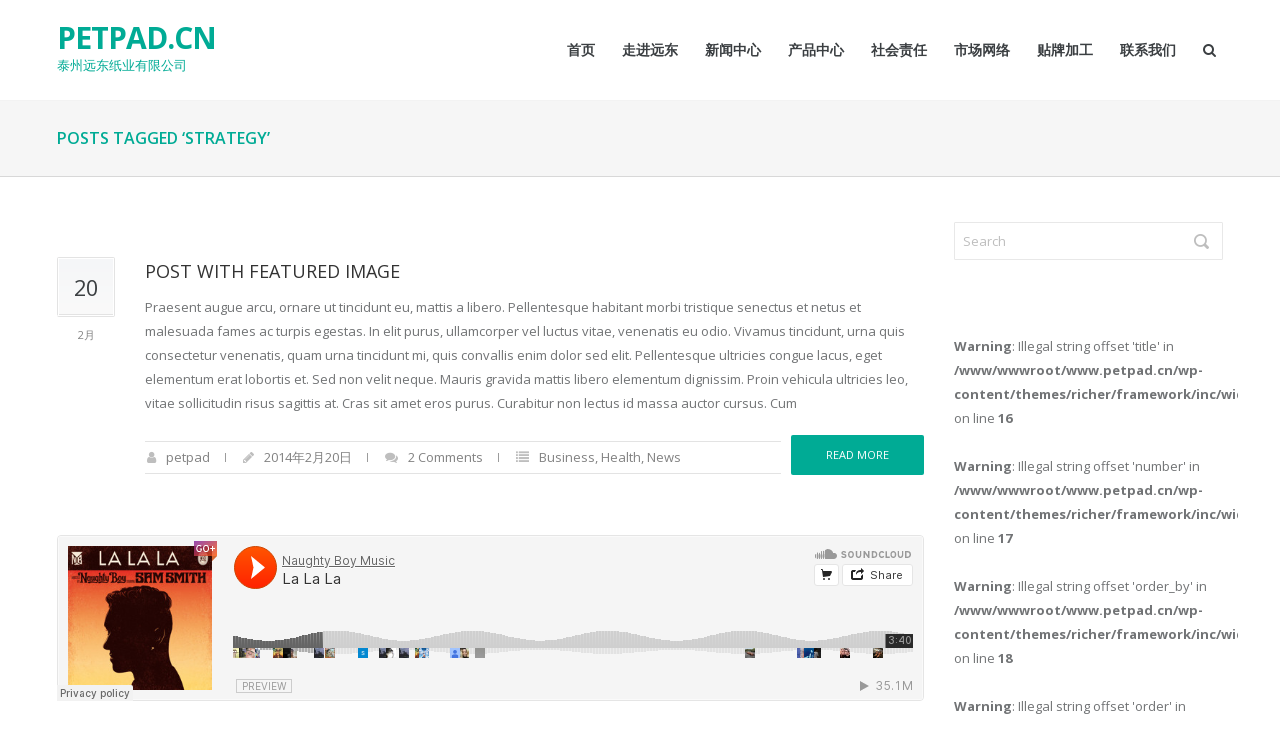

--- FILE ---
content_type: text/html; charset=UTF-8
request_url: https://www.petpad.cn/tag/strategy/
body_size: 7801
content:
<!DOCTYPE html>
<!--[if lt IE 7 ]><html class="ie ie6" lang="en"> <![endif]-->
<!--[if IE 7 ]><html class="ie ie7" lang="en"> <![endif]-->
<!--[if IE 8 ]><html class="ie ie8" lang="en"> <![endif]-->
<!--[if (gte IE 9)|!(IE)]><!--><html lang="zh-CN"> <!--<![endif]-->
<head>

<!-- Basic Page Needs 
========================================================= -->
<title>Strategy  |  petpad.cn - 泰州远东纸业有限公司</title>
<meta charset="UTF-8">

<meta name="description" content="petpad.cn - 泰州远东纸业有限公司">
<meta name="keywords" content="Business, News, Polygraphy, Web, Vectors, Technology, 新闻中心, Designs, 公司热点讯息">

<!--[if lt IE 9]>
	<script src="http://html5shim.googlecode.com/svn/trunk/html5.js"></script>
<![endif]-->

<!-- Mobile Specific Metas & Favicons
========================================================= -->

<link rel="shortcut icon" href="https://www.petpad.cn/wp-content/themes/richer/favicon.ico">

<!-- WordPress Stuff
========================================================= -->
<link rel="pingback" href="https://www.petpad.cn/xmlrpc.php" />
<title>Strategy &#8211; petpad.cn</title>
<link rel='dns-prefetch' href='//fonts.googleapis.com' />
<link rel='dns-prefetch' href='//s.w.org' />
<link rel="alternate" type="application/rss+xml" title="petpad.cn &raquo; Feed" href="https://www.petpad.cn/feed/" />
<link rel="alternate" type="application/rss+xml" title="petpad.cn &raquo; 评论Feed" href="https://www.petpad.cn/comments/feed/" />
<link rel="alternate" type="application/rss+xml" title="petpad.cn &raquo; Strategy标签Feed" href="https://www.petpad.cn/tag/strategy/feed/" />
		<!-- This site uses the Google Analytics by MonsterInsights plugin v8.3.0 - Using Analytics tracking - https://www.monsterinsights.com/ -->
		<!-- Note: MonsterInsights is not currently configured on this site. The site owner needs to authenticate with Google Analytics in the MonsterInsights settings panel. -->
					<!-- No UA code set -->
				<!-- / Google Analytics by MonsterInsights -->
				<script type="text/javascript">
			window._wpemojiSettings = {"baseUrl":"https:\/\/s.w.org\/images\/core\/emoji\/13.0.0\/72x72\/","ext":".png","svgUrl":"https:\/\/s.w.org\/images\/core\/emoji\/13.0.0\/svg\/","svgExt":".svg","source":{"concatemoji":"https:\/\/www.petpad.cn\/wp-includes\/js\/wp-emoji-release.min.js?ver=5.5.8"}};
			!function(e,a,t){var n,r,o,i=a.createElement("canvas"),p=i.getContext&&i.getContext("2d");function s(e,t){var a=String.fromCharCode;p.clearRect(0,0,i.width,i.height),p.fillText(a.apply(this,e),0,0);e=i.toDataURL();return p.clearRect(0,0,i.width,i.height),p.fillText(a.apply(this,t),0,0),e===i.toDataURL()}function c(e){var t=a.createElement("script");t.src=e,t.defer=t.type="text/javascript",a.getElementsByTagName("head")[0].appendChild(t)}for(o=Array("flag","emoji"),t.supports={everything:!0,everythingExceptFlag:!0},r=0;r<o.length;r++)t.supports[o[r]]=function(e){if(!p||!p.fillText)return!1;switch(p.textBaseline="top",p.font="600 32px Arial",e){case"flag":return s([127987,65039,8205,9895,65039],[127987,65039,8203,9895,65039])?!1:!s([55356,56826,55356,56819],[55356,56826,8203,55356,56819])&&!s([55356,57332,56128,56423,56128,56418,56128,56421,56128,56430,56128,56423,56128,56447],[55356,57332,8203,56128,56423,8203,56128,56418,8203,56128,56421,8203,56128,56430,8203,56128,56423,8203,56128,56447]);case"emoji":return!s([55357,56424,8205,55356,57212],[55357,56424,8203,55356,57212])}return!1}(o[r]),t.supports.everything=t.supports.everything&&t.supports[o[r]],"flag"!==o[r]&&(t.supports.everythingExceptFlag=t.supports.everythingExceptFlag&&t.supports[o[r]]);t.supports.everythingExceptFlag=t.supports.everythingExceptFlag&&!t.supports.flag,t.DOMReady=!1,t.readyCallback=function(){t.DOMReady=!0},t.supports.everything||(n=function(){t.readyCallback()},a.addEventListener?(a.addEventListener("DOMContentLoaded",n,!1),e.addEventListener("load",n,!1)):(e.attachEvent("onload",n),a.attachEvent("onreadystatechange",function(){"complete"===a.readyState&&t.readyCallback()})),(n=t.source||{}).concatemoji?c(n.concatemoji):n.wpemoji&&n.twemoji&&(c(n.twemoji),c(n.wpemoji)))}(window,document,window._wpemojiSettings);
		</script>
		<style type="text/css">
img.wp-smiley,
img.emoji {
	display: inline !important;
	border: none !important;
	box-shadow: none !important;
	height: 1em !important;
	width: 1em !important;
	margin: 0 .07em !important;
	vertical-align: -0.1em !important;
	background: none !important;
	padding: 0 !important;
}
</style>
	<link rel='stylesheet' id='FontAwesome-css'  href='https://www.petpad.cn/wp-content/themes/richer/framework/css/font-icons/awesome-font/css/font-awesome.min.css?ver=4.7.0' type='text/css' media='all' />
<link rel='stylesheet' id='rs-plugin-settings-css'  href='https://www.petpad.cn/wp-content/plugins/revslider/public/assets/css/settings.css?ver=5.4.8' type='text/css' media='all' />
<style id='rs-plugin-settings-inline-css' type='text/css'>
.tp-caption a{color:#ff7302;text-shadow:none;-webkit-transition:all 0.2s ease-out;-moz-transition:all 0.2s ease-out;-o-transition:all 0.2s ease-out;-ms-transition:all 0.2s ease-out}.tp-caption a:hover{color:#ffa902}
</style>
<link rel='stylesheet' id='stylesheet-css'  href='https://www.petpad.cn/wp-content/themes/richer/style.css?ver=1.0' type='text/css' media='all' />
<link rel='stylesheet' id='SosaIcons-css'  href='https://www.petpad.cn/wp-content/themes/richer/framework/css/font-icons/sosa-font/style.min.css?ver=1.0' type='text/css' media='all' />
<link rel='stylesheet' id='skeleton-css'  href='https://www.petpad.cn/wp-content/themes/richer/framework/css/grid.css?ver=1' type='text/css' media='all' />
<link rel='stylesheet' id='responsive-css'  href='https://www.petpad.cn/wp-content/themes/richer/framework/css/responsive.css?ver=1' type='text/css' media='all' />
<link rel='stylesheet' id='style_dynamic-css'  href='https://www.petpad.cn/wp-content/uploads/caches/style_dynamic.css?ver=1.0' type='text/css' media='all' />
<link rel='stylesheet' id='wp-block-library-css'  href='https://www.petpad.cn/wp-includes/css/dist/block-library/style.min.css?ver=5.5.8' type='text/css' media='all' />
<link rel='stylesheet' id='contact-form-7-css'  href='https://www.petpad.cn/wp-content/plugins/contact-form-7/includes/css/styles.css?ver=5.0' type='text/css' media='all' />
<link rel='stylesheet' id='mytheme-googlefonts-css'  href='//fonts.googleapis.com/css?family=Open+Sans:100&#044;100italic&#044;200&#044;200italic&#044;300&#044;300italic&#044;400&#044;400italic&#044;600&#044;600italic&#044;700&#044;700italic&#044;800&#044;800italic&#038;subset=latin&#044;latin-ext&#044;cyrillic&#044;cyrillic-ext&#044;greek-ext&#044;greek&#044;vietnamese' type='text/css' media='all' />
<script type='text/javascript' src='https://www.petpad.cn/wp-includes/js/jquery/jquery.js?ver=1.12.4-wp' id='jquery-core-js'></script>
<script type='text/javascript' src='https://www.petpad.cn/wp-content/plugins/revslider/public/assets/js/jquery.themepunch.tools.min.js?ver=5.4.8' id='tp-tools-js'></script>
<script type='text/javascript' src='https://www.petpad.cn/wp-content/plugins/revslider/public/assets/js/jquery.themepunch.revolution.min.js?ver=5.4.8' id='revmin-js'></script>
<link rel="https://api.w.org/" href="https://www.petpad.cn/wp-json/" /><link rel="alternate" type="application/json" href="https://www.petpad.cn/wp-json/wp/v2/tags/19" /><link rel="EditURI" type="application/rsd+xml" title="RSD" href="https://www.petpad.cn/xmlrpc.php?rsd" />
<link rel="wlwmanifest" type="application/wlwmanifest+xml" href="https://www.petpad.cn/wp-includes/wlwmanifest.xml" /> 
<meta name="generator" content="WordPress 5.5.8" />
<meta name="generator" content="Powered by WPBakery Page Builder - drag and drop page builder for WordPress."/>
<!--[if lte IE 9]><link rel="stylesheet" type="text/css" href="https://www.petpad.cn/wp-content/plugins/js_composer/assets/css/vc_lte_ie9.min.css" media="screen"><![endif]--><meta name="generator" content="Powered by Slider Revolution 5.4.8 - responsive, Mobile-Friendly Slider Plugin for WordPress with comfortable drag and drop interface." />
<link rel="icon" href="https://www.petpad.cn/wp-content/uploads/2022/01/favicon.ico" sizes="32x32" />
<link rel="icon" href="https://www.petpad.cn/wp-content/uploads/2022/01/favicon.ico" sizes="192x192" />
<link rel="apple-touch-icon" href="https://www.petpad.cn/wp-content/uploads/2022/01/favicon.ico" />
<meta name="msapplication-TileImage" content="https://www.petpad.cn/wp-content/uploads/2022/01/favicon.ico" />
<script type="text/javascript">function setREVStartSize(e){									
						try{ e.c=jQuery(e.c);var i=jQuery(window).width(),t=9999,r=0,n=0,l=0,f=0,s=0,h=0;
							if(e.responsiveLevels&&(jQuery.each(e.responsiveLevels,function(e,f){f>i&&(t=r=f,l=e),i>f&&f>r&&(r=f,n=e)}),t>r&&(l=n)),f=e.gridheight[l]||e.gridheight[0]||e.gridheight,s=e.gridwidth[l]||e.gridwidth[0]||e.gridwidth,h=i/s,h=h>1?1:h,f=Math.round(h*f),"fullscreen"==e.sliderLayout){var u=(e.c.width(),jQuery(window).height());if(void 0!=e.fullScreenOffsetContainer){var c=e.fullScreenOffsetContainer.split(",");if (c) jQuery.each(c,function(e,i){u=jQuery(i).length>0?u-jQuery(i).outerHeight(!0):u}),e.fullScreenOffset.split("%").length>1&&void 0!=e.fullScreenOffset&&e.fullScreenOffset.length>0?u-=jQuery(window).height()*parseInt(e.fullScreenOffset,0)/100:void 0!=e.fullScreenOffset&&e.fullScreenOffset.length>0&&(u-=parseInt(e.fullScreenOffset,0))}f=u}else void 0!=e.minHeight&&f<e.minHeight&&(f=e.minHeight);e.c.closest(".rev_slider_wrapper").css({height:f})					
						}catch(d){console.log("Failure at Presize of Slider:"+d)}						
					};</script>
<style type="text/css" id="custom-style"></style><noscript><style type="text/css"> .wpb_animate_when_almost_visible { opacity: 1; }</style></noscript></head>
<body class="archive tag tag-strategy tag-19  sidenav-left wpb-js-composer js-comp-ver-5.5.5 vc_responsive">
	
		
<div id="main" class="wide">
	<header id="fixed_header" class="header1 fixed_header">
	<div class="container">
		<div class="span12">
			<div class="my-table">
				<div class="my-td"><div class="logo">
											<a class="logo_text" href="https://www.petpad.cn/">petpad.cn</a>
						<h2 class="site-description"><span>泰州远东纸业有限公司</span></h2>									</div></div>
				<div class="my-td"><div id="navigation">
					<ul id="nav" class="menu">
	<li class="menu-item menu-item-type-post_type menu-item-object-page menu-item-home menu-item-5171"><a href="https://www.petpad.cn/">首页</a></li>
<li class="menu-item menu-item-type-post_type menu-item-object-page menu-item-5348"><a href="https://www.petpad.cn/about-us/">走进远东</a></li>
<li class="menu-item menu-item-type-post_type menu-item-object-page menu-item-5344"><a href="https://www.petpad.cn/news/">新闻中心</a></li>
<li class="menu-item menu-item-type-post_type menu-item-object-page menu-item-has-children menu-item-5177"><a href="https://www.petpad.cn/product/">产品中心</a>
<ul class="sub-menu">
	<li class="menu-item menu-item-type-post_type menu-item-object-page menu-item-5178"><a href="https://www.petpad.cn/product/class-a/">A类加厚型</a></li>
	<li class="menu-item menu-item-type-post_type menu-item-object-page menu-item-5191"><a href="https://www.petpad.cn/product/class-b/">竹炭型</a></li>
	<li class="menu-item menu-item-type-post_type menu-item-object-page menu-item-5190"><a href="https://www.petpad.cn/product/class-c/">诱导型</a></li>
	<li class="menu-item menu-item-type-post_type menu-item-object-page menu-item-5189"><a href="https://www.petpad.cn/product/class-d/">V档超级加厚型</a></li>
	<li class="menu-item menu-item-type-post_type menu-item-object-page menu-item-5188"><a href="https://www.petpad.cn/product/class-e/">普及型</a></li>
</ul>
</li>
<li class="menu-item menu-item-type-post_type menu-item-object-page menu-item-5372"><a href="https://www.petpad.cn/duty/">社会责任</a></li>
<li class="menu-item menu-item-type-post_type menu-item-object-page menu-item-5373"><a href="https://www.petpad.cn/global-market/">市场网络</a></li>
<li class="menu-item menu-item-type-post_type menu-item-object-page menu-item-5374"><a href="https://www.petpad.cn/oem/">贴牌加工</a></li>
<li class="menu-item menu-item-type-post_type menu-item-object-page menu-item-5375"><a href="https://www.petpad.cn/contact-us/">联系我们</a></li>
	<li class="search-link menu-item">
		<a href="javascript:void(0);"><i class="fa fa-search"></i></a>
		<div class="search-area">
			<form action="https://www.petpad.cn/" id="header-searchform" method="get">
			        <input type="text" id="header-s" name="s" value="" autocomplete="off" />
			        <button type="submit" id="header-searchsubmit" class="button default medium"><i class="fa fa-search"></i></button>
			</form>
		</div>
	</li>
</ul>				</div></div>
			</div>
		</div>
	</div>
</header><header id="header" class="header1">
	<div class="container">
		<div class="span12">
			<div class="my-table">
				<div class="my-td"><div class="logo">
											<a class="logo_text" href="https://www.petpad.cn/">petpad.cn</a>
						<span class="site-description">泰州远东纸业有限公司</span>									</div></div>
				<div class="my-td"><div id="navigation">
					<ul id="nav" class="menu">
	<li class="menu-item menu-item-type-post_type menu-item-object-page menu-item-home menu-item-5171"><a href="https://www.petpad.cn/">首页</a></li>
<li class="menu-item menu-item-type-post_type menu-item-object-page menu-item-5348"><a href="https://www.petpad.cn/about-us/">走进远东</a></li>
<li class="menu-item menu-item-type-post_type menu-item-object-page menu-item-5344"><a href="https://www.petpad.cn/news/">新闻中心</a></li>
<li class="menu-item menu-item-type-post_type menu-item-object-page menu-item-has-children menu-item-5177"><a href="https://www.petpad.cn/product/">产品中心</a>
<ul class="sub-menu">
	<li class="menu-item menu-item-type-post_type menu-item-object-page menu-item-5178"><a href="https://www.petpad.cn/product/class-a/">A类加厚型</a></li>
	<li class="menu-item menu-item-type-post_type menu-item-object-page menu-item-5191"><a href="https://www.petpad.cn/product/class-b/">竹炭型</a></li>
	<li class="menu-item menu-item-type-post_type menu-item-object-page menu-item-5190"><a href="https://www.petpad.cn/product/class-c/">诱导型</a></li>
	<li class="menu-item menu-item-type-post_type menu-item-object-page menu-item-5189"><a href="https://www.petpad.cn/product/class-d/">V档超级加厚型</a></li>
	<li class="menu-item menu-item-type-post_type menu-item-object-page menu-item-5188"><a href="https://www.petpad.cn/product/class-e/">普及型</a></li>
</ul>
</li>
<li class="menu-item menu-item-type-post_type menu-item-object-page menu-item-5372"><a href="https://www.petpad.cn/duty/">社会责任</a></li>
<li class="menu-item menu-item-type-post_type menu-item-object-page menu-item-5373"><a href="https://www.petpad.cn/global-market/">市场网络</a></li>
<li class="menu-item menu-item-type-post_type menu-item-object-page menu-item-5374"><a href="https://www.petpad.cn/oem/">贴牌加工</a></li>
<li class="menu-item menu-item-type-post_type menu-item-object-page menu-item-5375"><a href="https://www.petpad.cn/contact-us/">联系我们</a></li>
	<li class="search-link menu-item">
		<a href="javascript:void(0);"><i class="fa fa-search"></i></a>
		<div class="search-area">
			<form action="https://www.petpad.cn/" id="header-searchform" method="get">
			        <input type="text" id="header-s" name="s" value="" autocomplete="off" />
			        <button type="submit" id="header-searchsubmit" class="button default medium"><i class="fa fa-search"></i></button>
			</form>
		</div>
	</li>
</ul>				</div></div>
			</div>
		</div>
	</div>
</header>			
<!-- Title Bar -->	
	 		
			<div id="title">
				<div class="inner">
					<div class="container">
						<div class="span7">
															<h1>Posts Tagged &#8216;Strategy&#8217;</h1>

													</div>
						<div class="span5">
													</div>
					</div>
				</div>
			</div>
					
		
<!-- End: Title Bar -->


<div id="page-wrap" class="container">
				<div id="content" class="sidebar-right span9 blog blog-large">
											<div class="post">
							
<div class="post-image">
	<a href="" title="Post with Featured Image" rel="prettyPhoto">
			</a>
</div>
		
								<div class="clearfix">
																			<div class="date">
											<h3><div class="border">20</div></h3><span>2月</span>
										</div>
																		<div class="post-content-container">
										<div class="post-content">
																						<h3 class="title"><a href="https://www.petpad.cn/business/post-with-featured-image/" title="Permalink to Post with Featured Image" rel="bookmark">Post with Featured Image</a></h3>
																																		<div class="post-excerpt"><p>Praesent augue arcu, ornare ut tincidunt eu, mattis a libero. Pellentesque habitant morbi tristique senectus et netus et malesuada fames ac turpis egestas. In elit purus, ullamcorper vel luctus vitae, venenatis eu odio. Vivamus tincidunt, urna quis consectetur venenatis, quam urna tincidunt mi, quis convallis enim dolor sed elit. Pellentesque ultricies congue lacus, eget elementum erat lobortis et. Sed non velit neque. Mauris gravida mattis libero elementum dignissim. Proin vehicula ultricies leo, vitae sollicitudin risus sagittis at. Cras sit amet eros purus. Curabitur non lectus id massa auctor cursus. Cum</p>
</div>
																					</div>
										<div class="wrapper">
																							<div class="post-more"><a href="https://www.petpad.cn/business/post-with-featured-image/" class="button medium default" title="Permalink to Post with Featured Image" rel="bookmark">Read more</a></div>
																																		<div class="post-meta"><span class="meta meta-author">
	<i class="fa fa-user"></i><a href="https://www.petpad.cn/author/petpad/" title="View all posts by petpad">petpad</a>
</span>
<span class="meta meta-date">
	<i class="fa fa-pencil"></i><time datetime="2026-01-23T01:37:57+00:00" class="updated">2014年2月20日</time>
</span>
	<span class="meta meta-comment">
		<i class="fa fa-comments"></i><a href="https://www.petpad.cn/business/post-with-featured-image/#comments" class="comments-link" >2 Comments</a>	</span>
<span class="meta meta-category">
	<i class="fa fa-list"></i><a href="https://www.petpad.cn/category/business/" rel="category tag">Business</a>,&nbsp;<a href="https://www.petpad.cn/category/health/" rel="category tag">Health</a>,&nbsp;<a href="https://www.petpad.cn/category/news/" rel="category tag">News</a></span>

	</div>
																					</div>
									</div>
								</div>
							<div class="clear"></div>
						</div>
											<div class="post">
							<div class="post-audio">
	<iframe width="100%" height="166" scrolling="no" frameborder="no" src="https://w.soundcloud.com/player/?url=http%3A%2F%2Fapi.soundcloud.com%2Ftracks%2F83936495"></iframe></div>	
										<div class="clearfix">
																			<div class="date">
											<h3><div class="border">17</div></h3><span>1月</span>
										</div>
																		<div class="post-content-container">
										<div class="post-content">
																						<h3 class="title"><a href="https://www.petpad.cn/business/this-is-an-audio-post/" title="Permalink to This is an Audio Post" rel="bookmark">This is an Audio Post</a></h3>
																																		<div class="post-excerpt"><p>Praesent augue arcu, ornare ut tincidunt eu, mattis a libero. Pellentesque habitant morbi tristique senectus et netus et malesuada fames ac turpis egestas. In elit purus, ullamcorper vel luctus vitae, venenatis eu odio. Vivamus tincidunt, urna quis consectetur venenatis, quam urna tincidunt mi, quis convallis enim dolor sed elit. Pellentesque ultricies congue lacus, eget elementum erat lobortis et. Sed non velit neque. Mauris gravida mattis libero elementum dignissim. Proin vehicula ultricies leo, vitae sollicitudin risus sagittis at. Cras sit amet eros purus. Curabitur non lectus id massa auctor cursus. Cum</p>
</div>
																					</div>
										<div class="wrapper">
																							<div class="post-more"><a href="https://www.petpad.cn/business/this-is-an-audio-post/" class="button medium default" title="Permalink to This is an Audio Post" rel="bookmark">Read more</a></div>
																																		<div class="post-meta"><span class="meta meta-author">
	<i class="fa fa-user"></i><a href="https://www.petpad.cn/author/petpad/" title="View all posts by petpad">petpad</a>
</span>
<span class="meta meta-date">
	<i class="fa fa-pencil"></i><time datetime="2026-01-23T01:37:57+00:00" class="updated">2014年1月17日</time>
</span>
	<span class="meta meta-comment">
		<i class="fa fa-comments"></i><a href="https://www.petpad.cn/business/this-is-an-audio-post/#respond" class="comments-link" >No Comments</a>	</span>
<span class="meta meta-category">
	<i class="fa fa-list"></i><a href="https://www.petpad.cn/category/business/" rel="category tag">Business</a>,&nbsp;<a href="https://www.petpad.cn/category/health/" rel="category tag">Health</a>,&nbsp;<a href="https://www.petpad.cn/category/news/" rel="category tag">News</a></span>

	</div>
																					</div>
									</div>
								</div>
							<div class="clear"></div>
						</div>
											<div class="post">
																<div class="clearfix">
																			<div class="date">
											<h3><div class="border">16</div></h3><span>1月</span>
										</div>
																		<div class="post-content-container">
										<div class="post-content">
																						<h3 class="title"><a href="http://themeforest.net/user/ArtstudioWorks/portfolio"  target="_blank" title="Permalink to More Premium Themes" rel="bookmark">More Premium Themes</a></h3>
																																		<div class="post-excerpt"><p>Praesent augue arcu, ornare ut tincidunt eu, mattis a libero. Pellentesque habitant morbi tristique senectus et netus et malesuada fames ac turpis egestas. In elit purus, ullamcorper vel luctus vitae, venenatis eu odio. Vivamus tincidunt, urna quis consectetur venenatis, quam urna tincidunt mi, quis convallis enim dolor sed elit. Pellentesque ultricies congue lacus, eget elementum erat lobortis et. Sed non velit neque. Mauris gravida mattis libero elementum dignissim. Proin vehicula ultricies leo, vitae sollicitudin risus sagittis at. Cras sit amet eros purus. Curabitur non lectus id massa auctor cursus. Cum</p>
</div>
																					</div>
										<div class="wrapper">
																							<div class="post-more"><a href="https://www.petpad.cn/business/themeforest-link/" class="button medium default" title="Permalink to More Premium Themes" rel="bookmark">Read more</a></div>
																																		<div class="post-meta"><span class="meta meta-author">
	<i class="fa fa-user"></i><a href="https://www.petpad.cn/author/petpad/" title="View all posts by petpad">petpad</a>
</span>
<span class="meta meta-date">
	<i class="fa fa-pencil"></i><time datetime="2026-01-23T01:37:57+00:00" class="updated">2014年1月16日</time>
</span>
	<span class="meta meta-comment">
		<i class="fa fa-comments"></i><a href="https://www.petpad.cn/business/themeforest-link/#respond" class="comments-link" >No Comments</a>	</span>
<span class="meta meta-category">
	<i class="fa fa-list"></i><a href="https://www.petpad.cn/category/business/" rel="category tag">Business</a>,&nbsp;<a href="https://www.petpad.cn/category/sports/" rel="category tag">Sports</a></span>

	</div>
																					</div>
									</div>
								</div>
							<div class="clear"></div>
						</div>
										
					
<div id="pagination" class="clearfix">
	</div>
<p class="hidden"></p>						
								
			</div>
			
<div id="sidebar" class="span3">
	<div id="search-2" class="widget widget_search"><form action="https://www.petpad.cn/" id="searchform" method="get">
        <input type="text" id="s" name="s" value="Search" onfocus="if(this.value=='Search')this.value='';" onblur="if(this.value=='')this.value='Search';" autocomplete="off" />
        <input type="submit" value="Search" id="searchsubmit" class="hidden" />
</form></div><br />
<b>Warning</b>:  Illegal string offset 'title' in <b>/www/wwwroot/www.petpad.cn/wp-content/themes/richer/framework/inc/widgets/latestposts.php</b> on line <b>16</b><br />
<br />
<b>Warning</b>:  Illegal string offset 'number' in <b>/www/wwwroot/www.petpad.cn/wp-content/themes/richer/framework/inc/widgets/latestposts.php</b> on line <b>17</b><br />
<br />
<b>Warning</b>:  Illegal string offset 'order_by' in <b>/www/wwwroot/www.petpad.cn/wp-content/themes/richer/framework/inc/widgets/latestposts.php</b> on line <b>18</b><br />
<br />
<b>Warning</b>:  Illegal string offset 'order' in <b>/www/wwwroot/www.petpad.cn/wp-content/themes/richer/framework/inc/widgets/latestposts.php</b> on line <b>19</b><br />
<div id="latestposts-2" class="widget widget_latestposts"><h3 class="title"><span>o</span></h3>		<ul class="list-latestposts">
						<li class="post-item">
            <a href="https://www.petpad.cn/uncategorized/hello-world/" title="世界，您好！">世界，您好！</a>
       </li>
				</ul>

		</div><br />
<b>Warning</b>:  Illegal string offset 'title' in <b>/www/wwwroot/www.petpad.cn/wp-content/themes/richer/framework/inc/widgets/portfolio.php</b> on line <b>16</b><br />
<br />
<b>Warning</b>:  Illegal string offset 'number' in <b>/www/wwwroot/www.petpad.cn/wp-content/themes/richer/framework/inc/widgets/portfolio.php</b> on line <b>17</b><br />
<div id="portfolio-3" class="widget widget_portfolio"><h3 class="title"><span>o</span></h3>		<div class="recent-works-items row">
						<div class="portfolio-widget-item span4">
                        	<a href="https://www.petpad.cn/portfolio-item/join-2/" title="心怀梦想，付诸行动，这是最好生活的打开方式！欢迎加入" class="portfolio-pic"><img width="160" height="160" src="https://www.petpad.cn/wp-content/uploads/2022/01/join-160x160.jpg" class="attachment-mini size-mini wp-post-image" alt="" loading="lazy" /></a>
                   </div>
				</div>

		</div><div id="widget_twitter-4" class="widget widget_widget_twitter"><strong>Please fill all widget settings!</strong></div></div>
</div>

	
	<div id="copyright" role="contentinfo">
		<div class="container">
			<div class="span12">
				<div class="my-table">
					<div class="copyright-text my-td">
																			Copyright © 2009- 2022<a href='http://www.petpad.cn'> 远东纸业</a>
版权所有 <a href='https://beian.miit.gov.cn'>   苏ICP备05010615号</a>											</div>
										<div class="my-td block-right">
											</div>
									</div>
			</div>
		</div>
	</div><!-- end copyright -->
		
	<div class="clear"></div>
	</div> <!-- end boxed -->

	<div id="back-to-top"><a href="#"><i class="fa fa-long-arrow-up"></i></a></div>
	
		</div>
	<script type='text/javascript' src='https://www.petpad.cn/wp-content/themes/richer/framework/js/jflickrfeed.js?ver=1.0' id='FlickrFeed-js'></script>
<script type='text/javascript' id='contact-form-7-js-extra'>
/* <![CDATA[ */
var wpcf7 = {"apiSettings":{"root":"https:\/\/www.petpad.cn\/wp-json\/contact-form-7\/v1","namespace":"contact-form-7\/v1"},"recaptcha":{"messages":{"empty":"\u8bf7\u9a8c\u8bc1\u60a8\u4e0d\u662f\u4e00\u4e2a\u673a\u5668\u4eba\u3002"}}};
/* ]]> */
</script>
<script type='text/javascript' src='https://www.petpad.cn/wp-content/plugins/contact-form-7/includes/js/scripts.js?ver=5.0' id='contact-form-7-js'></script>
<script type='text/javascript' src='https://www.petpad.cn/wp-content/themes/richer/framework/js/plugins.js?ver=1.0' id='plugins-js-js'></script>
<script type='text/javascript' src='https://www.petpad.cn/wp-content/themes/richer/framework/js/superfish.js?ver=1.4' id='superfish-js'></script>
<script type='text/javascript' src='https://www.petpad.cn/wp-content/themes/richer/framework/js/jquery.flexslider-min.js?ver=2.2.0' id='flexslider-js-js'></script>
<script type='text/javascript' src='https://www.petpad.cn/wp-content/themes/richer/framework/js/shortcodes.js?ver=1.0' id='shortcodes-js'></script>
<script type='text/javascript' src='https://www.petpad.cn/wp-content/themes/richer/framework/js/functions.js?ver=1.0' id='functions-js'></script>
<script type='text/javascript' src='https://www.petpad.cn/wp-includes/js/wp-embed.min.js?ver=5.5.8' id='wp-embed-js'></script>

<script type="text/javascript">
	jQuery(document).ready(function($){

			        
	       SmoothScroll.destroy();
	        
	    /* ------------------------------------------------------------------------ */
		/* Add PrettyPhoto */
		/* ------------------------------------------------------------------------ */
		
		var lightboxArgs = {			
						animation_speed: 'fast',
						overlay_gallery: true,
			autoplay_slideshow: false,
						slideshow: 5000, /* light_rounded / dark_rounded / light_square / dark_square / facebook */
									theme: 'pp_default', 
									opacity: 0.8,
						show_title: true,
			social_tools: false,			deeplinking: false,
			allow_resize: true, 			/* Resize the photos bigger than viewport. true/false */
			counter_separator_label: '/', 	/* The separator for the gallery counter 1 "of" 2 */
			default_width: 940,
			default_height: 529
		};

		 
			$('a[href$=jpg], a[href$=JPG], a[href$=jpeg], a[href$=JPEG], a[href$=png], a[href$=gif], a[href$=bmp]:has(img), a[class^="prettyPhoto"], a[rel^="prettyPhoto"]').prettyPhoto(lightboxArgs);
			$('.fbx-link').unbind('click.prettyphoto');
				
				
	});
</script>
	
</body>

</html>


--- FILE ---
content_type: text/css
request_url: https://www.petpad.cn/wp-content/uploads/caches/style_dynamic.css?ver=1.0
body_size: 3988
content:
body{font-family:Open Sans,Arial,Helvetica,sans-serif;font-size:13px;line-height:24px;font-weight:normal;color:#717375;text-transform:none;}h1{font-family:Open Sans,Arial,Helvetica,sans-serif;font-size:46px;line-height:1.6em;text-transform:uppercase;font-weight:normal;color:#333333;}h2{font-family:Open Sans,Arial,Helvetica,sans-serif;font-size:30px;line-height:1.6em;text-transform:uppercase;font-weight:normal;color:#333333;}h3{font-family:Open Sans,Arial,Helvetica,sans-serif;font-size:24px;line-height:1.6em;text-transform:uppercase;font-weight:normal;color:#333333;}h4{font-family:Open Sans,Arial,Helvetica,sans-serif;font-size:18px;line-height:1.6em;text-transform:uppercase;font-weight:normal;color:#333333;}h5{font-family:Open Sans,Arial,Helvetica,sans-serif;font-size:15px;line-height:1.6em;text-transform:none;font-weight:normal;color:#717375;}h6{font-family:Open Sans,Arial,Helvetica,sans-serif;font-size:13px;line-height:1.6em;text-transform:uppercase;font-weight:600;color:#333333;}h1 a,h2 a,h3 a,h4 a,h5 a,h6 a,h1 a:visited,h2 a:visited,h3 a:visited,h4 a:visited,h5 a:visited,h6 a:visited{font-weight:inherit;color:inherit;}h1 a:hover,h2 a:hover,h3 a:hover,h4 a:hover,h5 a:hover,h6 a:hover,a:hover h1,a:hover h2,a:hover h3,a:hover h4,a:hover h5,a:hover h6 {color:#00ab95;}#header .logo a img,#fixed_header .logo a img {max-width:100px;}a,a:visited{color:#00ab95;}a:hover,a:focus{color:#00ab95;}#header:not(.fixed_header){background-color:rgba(255,255,255,0.3) !important;background-image:url("");background-repeat:no-repeat;background-position:center center;background-attachment:scroll;background-size:cover;?>color:#00ab95;}#header .logo,#fixed_header .logo,#header .logo .logo_text,#fixed_header .logo .logo_text {color:#00ab95;}#header,#fixed_header {border-bottom:1px solid rgba(216,216,216,0.3);}#top-bar{background:#fafafa;color:#3b3f42;font-size:12px;}#top-bar .social-icons ul li a {color:#3b3f42;}#top-bar .call-us a{color:#3b3f42;}#header.header1 #navigation ul.menu > li.menu-item,#header.header5 #navigation ul.menu > li.menu-item {height:100px;}#header.header1 .my-table,#fixed_header.header1 .my-table,#header.header2 .my-table {height:100px;}#fixed_header.header-scrolled {background-color:rgba(255,255,255,0.9);}.toparea-sliding-area {background-color:rgba(81,81,81,1); color:#b5b5b5;border-bottom:3px solid #43b4f9;border-top:0px solid #142b3a;}.toparea-sliding-area a {color:#43b4f9;}.toparea-sliding-area a:hover {color:#b5b5b5;}.toparea-sliding-area .widget h3 {font-family:Open Sans,Arial,Helvetica,sans-serif;line-height:1.6em;font-size:16px;font-weight:600 !important;text-transform:uppercase;color:#ffffff !important;}.toparea-sliding-area .widget {color:#b5b5b5;}.toparea-sliding-area .widget .separator {height:0px;border-bottom:0px solid #777777;margin-bottom:0px;margin-top:15px;}.toparea-sliding-area .widget .separator .separator_line {height:0px;}.toparea-sb {background-color:rgba(81,81,81,1);}body.side-navigation-enabled aside.side-navigation {background-color:#ffffff;background-image:url("");background-repeat:no-repeat;background-position:center center;background-attachment:scroll;color:#babdbf;}body.side-navigation-enabled aside.side-navigation .logo h1 a {color:#3b3f42}body.side-navigation-enabled aside.side-navigation .logo .site-description,body.side-navigation-enabled aside.side-navigation .social-icons ul li a {color:#babdbf;}body.side-navigation-enabled aside.side-navigation {text-align:left}ul#side-nav.sf-vertical li ul {background-color:#ffffff;}ul#side-nav > li > a,ul#side-nav-toggle > li > a {font-family:Open Sans,Arial,Helvetica,sans-serif;line-height:36px;font-size:12px;text-transform:uppercase;color:#3b3f42;font-weight:600;}ul#side-nav-toggle li ul li a,ul#side-nav.sf-vertical li ul li a {font-family:Open Sans,Arial,Helvetica,sans-serif;font-size:13px;line-height:36px;text-transform:lowercase;color:#3b3f42;}aside.side-navigation.side-navigation-toggle .toggleMenu {color:#3b3f42;}ul#side-nav.show-indicator > li > a .sf-sub-indicator:before {color:#3b3f42;}ul#side-nav.show-indicator > li ul a .sf-sub-indicator:before {color:#3b3f42;}ul#side-nav.show-indicator li.sfHover > a .sf-sub-indicator:before {color:#43b4f9;}ul#side-nav.show-indicator ul li.sfHover > a .sf-sub-indicator:before {color:#43b4f9;}ul#side-nav li.current-menu-ancestor > a,ul#side-nav li.current-menu-item > a,ul#side-nav li.current_page_ancestor > a,ul#side-nav li > a:hover,ul#side-nav-toggle li.current-menu-ancestor > a,ul#side-nav-toggle li.current-menu-item > a,ul#side-nav-toggle li.current_page_ancestor > a,ul#side-nav-toggle li > a:hover {color:#43b4f9;}ul#side-nav li.current-menu-ancestor > a .sf-sub-indicator:before,ul#side-nav li.current-menu-item > a .sf-sub-indicator:before,ul#side-nav li.current_page_ancestor > a .sf-sub-indicator:before,ul#side-nav li > a:hover {color:#43b4f9;}ul#side-nav-toggle li ul li.current-menu-ancestor > a,ul#side-nav-toggle li ul li.current-menu-item > a,ul#side-nav-toggle li ul li.current_page_ancestor > a,ul#side-nav-toggle li ul li > a:hover,ul#side-nav li ul li.current-menu-ancestor > a,ul#side-nav li ul li.current-menu-item > a,ul#side-nav li ul li.current_page_ancestor > a,ul#side-nav li ul li > a:hover {color:#43b4f9;}ul#side-nav li ul li.current-menu-ancestor > a .sf-sub-indicator:before,ul#side-nav li ul li.current-menu-item > a .sf-sub-indicator:before,ul#side-nav li ul li.current_page_ancestor > a .sf-sub-indicator:before,ul#side-nav li ul li > a:hover {color:#43b4f9;}ul#side-nav li.sfHover > a {color:#43b4f9;}ul#side-nav li ul li.sfHover > a {color:#43b4f9;}aside.side-navigation.side-navigation-toggle .navbar-menu,aside.side-navigation.side-navigation-toggle .toggleMenu {background-color:#ffffff;} #navigation ul.menu > li.menu-item {margin:0 0 0 25px;}#header.header2 #navigation ul.menu > li,#header.header3 #navigation ul.menu > li,#header.header4 #navigation ul.menu > li {padding-right:12.5px;padding-left:12.5px;}#navigation ul.menu > li.menu-item > a {font-family:Open Sans,Arial,Helvetica,sans-serif;font-size:14px;text-transform:uppercase;color:#3b3f42;font-weight:600;}#navigation ul.menu > li.sfHover > a,#navigation ul.menu > li.sfHover > a:hover,#navigation ul.menu li.menu-item a:hover {color:#00ab95;}#navigation ul.menu > li.current-menu-item > a:hover,#navigation ul.menu > li.current-menu-item > a,#navigation ul.menu > li.current-menu-ancestor > a:hover,#navigation ul.menu > li.current-menu-ancestor > a,#navigation ul.menu > li.current-menu-parent > a:hover,#navigation ul.menu > li.current-menu-parent > a {color:#00ab95;}#header.header3 #navigation {background-color:#ecf0f1;}#header.header3 #navigation {border-color:#d8d8d8;}#header.header3 #navigation ul.menu > li {border-color:#ffffff;}#header.header4 #navigation {background-color:#ecf0f1;}#header.header4 #navigation {border-color:#d8d8d8;}#header.header4 #navigation ul.menu > li {border-color:#ffffff;}#navigation .sub-menu{background:#f4f4f4 !important;}#navigation ul.menu > li > .sub-menu {border-top:3px solid #00ab95;}#navigation .sub-menu:before {border-bottom-color:#00ab95;}#navigation .sub-menu li a,html body #navigation .sub-menu li .sub-menu li a,html body #navigation .sub-menu li .sub-menu li .sub-menu li a {font-family:Open Sans,Arial,Helvetica,sans-serif;color:#3b3f42;}#navigation .sub-menu li,#navigation ul.menu > li.megamenu > ul > li,#navigation ul.menu > li.megamenu > ul > li > a {border-color:#dde2e5;}#navigation .sub-menu li a:hover,#navigation .sub-menu li.sfHover > a,#navigation .sub-menu li.current-menu-parent > a,#navigation .sub-menu li .sub-menu li a:hover,#navigation .sub-menu li.current-menu-item a,#navigation .sub-menu li.current-menu-item a:hover,#navigation .sub-menu li.current_page_item a,#navigation .sub-menu li.current_page_item a:hover {color:#00ab95 !important;background-color:#fafafa;}#navigation .menu > li > .sub-menu:before {border-bottom-color:#00ab95}#navigation .menu > li .sub-menu > li.sfHover:after {border-left-color:#00ab95;}#navigation .menu > li .sub-menu > li.sfHover:before {background-color:#00ab95;}#navigation ul.menu > li.megamenu > ul > li > a:hover,#navigation ul.menu > li.megamenu > ul > li.sfHover > a,#navigation ul.menu > li.megamenu > ul > li.current-menu-item > a,#navigation ul.menu > li.megamenu > ul > li.current-menu-parent > a {color:#00ab95 !important;}#navigation .select-menu {border:1px solid;color:#3b3f42;background:#ffffff;}#header.header4 #navigation .select-menu {background-color:#ecf0f1;}.search-area,.search-area:before,.cart-main .cart-content a,.cart-main .cart-contents:before,.cart-main .cart-contents,.cart-main .cart-checkout{background:#f4f4f4 !important;border-color:#dde2e5;}#title {background-image:url("");background-color:#00ab95;background-repeat:no-repeat;background-position:center center;background-attachment:scroll;background-size:cover;border-bottom:1px solid #d8d8d8; border-top:0px solid #d8d8d8;padding:0px 0px 0px 0px;}#alt-title {background-image:url(""); border-bottom:1px solid #d8d8d8; border-top:0px solid #d8d8d8;padding-top:0px;padding-bottom:0px;}#title h1,#alt-title h1 {font-family:Open Sans,Arial,Helvetica,sans-serif;line-height:1.6em;text-transform:uppercase;font-size:16px;font-weight:600;color:#00ab95;}#title h2,#alt-title h2,#title #breadcrumbs,#no-title #breadcrumbs,#alt-title #breadcrumbs,#no-title {font-family:Open Sans,Arial,Helvetica,sans-serif;line-height:1.6em;font-size:13px;font-weight:600;color:#999999;}#title #breadcrumbs,#alt-title #breadcrumbs {color:#999999;}#title #breadcrumbs a,#alt-title #breadcrumbs a,#no-title #breadcrumbs a {color:#999999;}#title #breadcrumbs a:hover,#alt-title #breadcrumbs a:hover,#no-title #breadcrumbs a:hover {color:#333333;}#title h1,#title h2 {}#title #breadcrumbs {}#sidebar .widget h3 {font-style:600;font-size:16px;line-height:1.6em;font-family:Open Sans,Arial,Helvetica,sans-serif;color:#333333;text-transform:uppercase;font-weight:600;}#alt-title .grid,#title .inner {padding:25px 0px 25px 0px; background-color:rgba(246,246,246,1); }#main.boxed {max-width :1240px;}#main {background:rgba(255,255,255,1); }.container {max-width :1196px;}#topnav.menu li a {font-family:Open Sans,Arial,Helvetica,sans-serif;font-size:12px;text-transform:none;color:#3b3f42;}#topnav li a:hover,#topnav li.current-menu-item a:hover,#topnav li.current-page-ancestor a:hover,#topnav li.current-menu-ancestor a:hover,#topnav li.current-menu-parent a:hover,#topnav li.current_page_ancestor a:hover {color:#43b4f9;}#topnav li.current-menu-item a,#topnav li.current-page-ancestor a,#topnav li.current-menu-ancestor a,#topnav li.current-menu-parent a,#topnav li.current_page_ancestor a {color:#43b4f9;}#topnav .sub-menu,.cart .cart-content a,.cart .cart-content:before,.cart .cart-contents,.cart .cart-checkout {background:#f4f4f4 !important;border-color:#e8e8e8;}#topnav .sub-menu li a,#topnav .sub-menu li .sub-menu li a,#topnav .sub-menu li .sub-menu li .sub-menu li a {color:#333333;}#topnav .sub-menu li{border-color:#e8e8e8;}#topnav .sub-menu li a:hover,#topnav .sub-menu li.sfHover > a,#topnav .sub-menu li.current-menu-parent > a,#topnav .sub-menu li .sub-menu li a:hover,#topnav .sub-menu li.current-menu-item a,#topnav .sub-menu li.current-menu-item a:hover,#topnav .sub-menu li.current_page_item a,#topnav .sub-menu li.current_page_item a:hover {color:#43b4f9 !important;} #footer{border-top:0px solid #142b3a;background-color:#223e50;background-image:url("http://cn.petpad.cn/wp-content/themes/richer/framework/images/footer_bg_images.jpg");background-repeat:no-repeat;background-position:center center;background-attachment:scroll;background-size:cover;?>color:#ffffff;}#footer a {color:#43b4f9;}#footer a:hover{color:#43b4f9;}#footer ul li a {color:#ffffff}#footer .twitter-list a {color:#43b4f9;}#footer .widget h3 {font-family:Open Sans,Arial,Helvetica,sans-serif;line-height:1.6em;font-size:12px;font-weight:600 !important;text-transform:uppercase;color:#ffffff !important;#e5eaec;}#footer .widget {color:#ffffff;}#footer .widget .separator {border-bottom:1px solid #e5eaec;margin-bottom:;}#footer .widget .separator .separator_line {height:3px;}#copyright {background:#000C1F;color:#bababa;}#copyright a {color:#bababa;}#copyright a:hover {color:#999999;}#copyright .menu li a {font-family:Open Sans,Arial,Helvetica,sans-serif;font-size:12px;text-transform:none;color:#ffffff;}#copyright .menu li.current-menu-item a,#copyright .menu li.current-menu-item a:hover,#copyright .menu li.current-page-ancestor a,#copyright .menu li.current-page-ancestor a:hover,#copyright .menu li.current-menu-ancestor a,#copyright .menu li.current-menu-ancestor a:hover,#copyright .menu li.current-menu-parent a,#copyright .menu li.current-menu-parent a:hover,#copyright .menu li.current_page_ancestor a,#copyright .menu li.current_page_ancestor a:hover {color:#43b4f9;}input,input[type="text"],input[type="url"],input[type="date"],input[type="password"],input[type="email"],textarea,select,button,input[type="submit"],input[type="reset"],input[type="button"] {font-family:Open Sans,Arial,Helvetica,sans-serif;font-size:13px;} .social-icon a:hover,.social-icons a:hover{background-color:#00ab95 !important;}.images.bordered div.item:hover,.images.without-border div.item:hover {border-color:#00ab95;}::selection {background:#00ab95 !important;}::-moz-selection {background:#00ab95 }.title a:hover,.post-meta span a:hover {color:#00ab95 }.separator_line {background:#00ab95;}#filters ul li a.active,#filters ul li a:hover {border-color:#00ab95;color:#00ab95;}.projects-nav a:hover {background-color:#00ab95 }blockquote,.pullquote.align-right,.pullquote.align-left {border-color:#00ab95;}.accordion.style1 .accordion-title.active i,.sidenav li a:hover,.sidenav li.current_page_item > a,.sidenav li.current_page_item > a:hover,.toggle.style1 .toggle-title.active i {color:#00ab95 }.accordion.style2 .accordion-title.active .acc-icon,.accordion.style3 .accordion-title.active .acc-icon,.toggle.style2 .toggle-title.active .status-icon,.toggle.style3 .toggle-title.active .status-icon,.accordion.style4 .accordion-title.active,.toggle.style4 .toggle-title.active {background-color:#00ab95}.blog-item.author .name {color:#00ab95 }#back-to-top a:hover {background-color:#00ab95 }.widget_tag_cloud a:hover {background:#00ab95;border-color:#00ab95;}.widget_portfolio .portfolio-widget-item .portfolio-pic:hover {background:#00ab95;border-color:#00ab95;}#footer .widget_tag_cloud a:hover,#footer .widget_flickr #flickr_tab a:hover,#footer .widget_portfolio .portfolio-widget-item .portfolio-pic:hover,.flex-direction-nav a:hover {background-color:#00ab95 }.flex-control-nav li a:hover,.flex-control-nav li a.flex-active{background:#00ab95 }.gallery img:hover {background:#00ab95;border-color:#00ab95 !important;}.skillbar .skill-percentage {background:#00ab95 }.latest-blog .blog-item:hover h4 {color:#00ab95 }.tp-caption.big_colorbg{background:#00ab95;}.tp-caption.medium_colorbg{background:#00ab95;}.tp-caption.small_colorbg {background:#00ab95;}.tp-caption.customfont_color{color:#00ab95;}.tp-caption a {color:#00ab95;}ul.list-check-3 li:before {background-color:#00ab95;}.widget_categories ul li a:hover,#related-posts ul li h5 a:hover {color:#00ab95;}.portfolio-item .portfolio-page-item .portfolio-title a:hover {color:#00ab95;}a.more,#sidebar .widget ul:not(.unstyled) li a:hover,#related-posts ul li:before {color:#00ab95;}.counter-value .value {color:#00ab95;}.callout,.description.style-2 {border-left-color:#00ab95;}.tabset .tab a.selected i,.tabset .tab a:hover i,.tabset .tab a.selected h6,.tabset .tab a:hover h6,#main .vc_tta-color-grey.vc_tta-style-classic .vc_tta-tab.vc_active > a,#main .vc_tta-color-grey.vc_tta-style-classic .vc_tta-panel.vc_active .vc_tta-panel-title > a {color:#00ab95;}.shop_table .product-remove a:hover {color:#00ab95;}.testimonial-author .featured-thumbnail:after {border-left-color:#00ab95;}#header.header6 .logo_bg {background-color:#00ab95;}#pagination a:hover,#pagination span.current,#main .vc_tta-accordion.vc_tta-color-grey.vc_tta-style-modern .vc_tta-panel.vc_active .vc_tta-panel-heading {background-color:#00ab95;}.iconlist:hover .icon.circle {color:#00ab95;border-color:#00ab95;}.iconbox:hover .top_icon_circle .icon,.iconbox:hover .aside_rounded_icon .icon,.iconbox:hover .aside_circle_icon .icon {background-color:#00ab95 !important;border-color:#00ab95 !important;color:#fff !important;}.portfolio-item:hover .portfolio-title {background-color:#00ab95 ;}.portfolio-item .portfolio-terms a {background-color:#00ab95 ;}.cart-loading,.portfolio-item .portfolio-pic .portfolio-overlay .overlay-link,.portfolio-item-one .portfolio-pic .portfolio-overlay .overlay-link {background-color:rgba(0,171,149,0.8);}.testimonial.thumb-side .testimonial-author .featured-thumbnail {border-color:#00ab95;}.testimonial.thumb-side .testimonial-author .featured-thumbnail:after {border-left-color:#00ab95;}.iconbox:hover .top_icon_standard .icon {color:#00ab95 !important;}.sidenav .children li:hover a::after,.sidenav .children > li.current_page_item > a::after{background-color:#00ab95;}.button,.button.default,input.button,input[type=submit],.loadmore.default {font-family:Open Sans,Arial,Helvetica,sans-serif;font-size:11px;font-weight:normal !important;text-transform:uppercase;color:#ffffff !important;background-color:#00ab95;}.button:hover,.button.gradient.default:hover,.button.default:hover,input.button:hover,.loadmore.default:hover,input[type=submit]:hover {background-color:#333333 !important;color:#fff !important;?>;}.add_to_cart_button.lightgray.button:hover {background-color:#00ab95 !important;} .ui-slider .ui-slider-range {background-color:#00ab95 !important;}.products .product .product-wrap{background-color:#ffffff;}#footer .widget ul li:before,#infobar .widget ul li:before {background-color:#00ab95 !important;}.product .price,.product_list_widget li .amount,.product_list_widget li .amount,.product_list_widget li del {color:#e52626}.onsale {background-color:#e52626}.button.gradient.default {background-color:#00ab95;background-image:linear-gradient(bottom,rgb(-15,156,134) 44%,rgb(15,186,164) 90%);background-image:-o-linear-gradient(bottom,rgb(-15,156,134) 44%,rgb(15,186,164) 90%);background-image:-moz-linear-gradient(bottom,rgb(-15,156,134) 44%,rgb(15,186,164) 90%);background-image:-webkit-linear-gradient(bottom,rgb(-15,156,134) 44%,rgb(15,186,164) 90%);background-image:-ms-linear-gradient(bottom,rgb(-15,156,134) 44%,rgb(15,186,164) 90%);background-image:-webkit-gradient(linear,left bottom,left top,color-stop(0.44,rgb(-15,156,134)),color-stop(0.9,rgb(15,186,164)));}.widget ul:not(.unstyled) li:before {background-color:#00ab95 !important;}.widget_shopping_cart_content .buttons a.button:hover {color:#00ab95 !important;}.gallery .gallery-item a:hover {background:#00ab95;border-color:#00ab95 !important;}